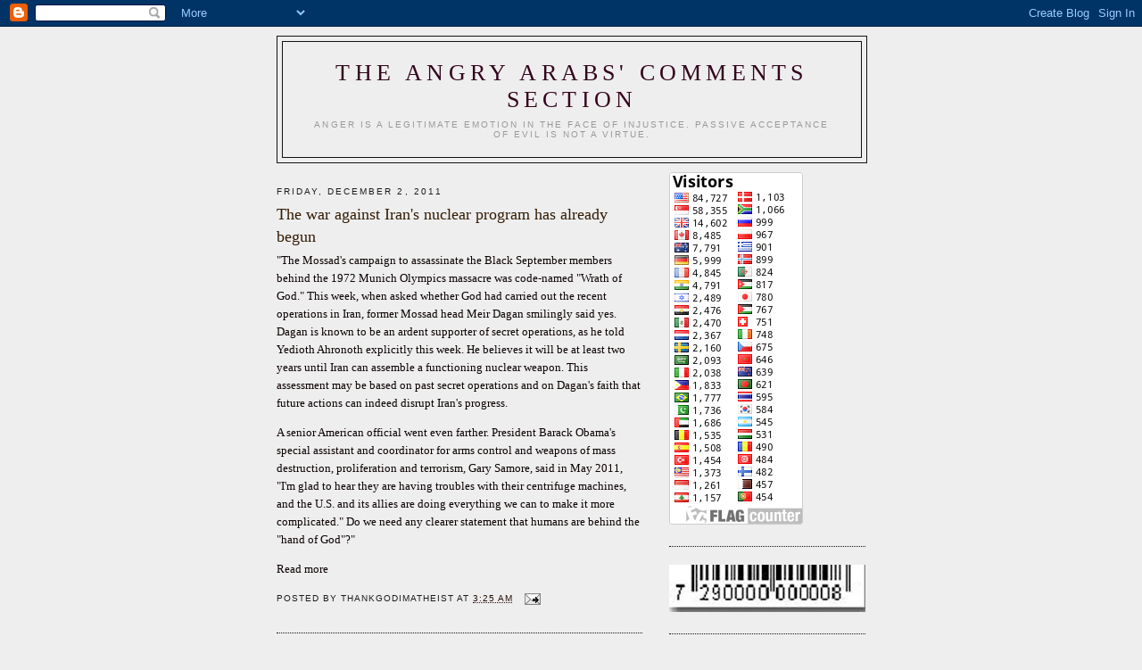

--- FILE ---
content_type: text/html; charset=UTF-8
request_url: http://angryarabscommentsection.blogspot.com/2011/12/war-against-irans-nuclear-program-has.html
body_size: 13892
content:
<!DOCTYPE html>
<html dir='ltr' xmlns='http://www.w3.org/1999/xhtml' xmlns:b='http://www.google.com/2005/gml/b' xmlns:data='http://www.google.com/2005/gml/data' xmlns:expr='http://www.google.com/2005/gml/expr'>
<head>
<link href='https://www.blogger.com/static/v1/widgets/2944754296-widget_css_bundle.css' rel='stylesheet' type='text/css'/>
<meta content='text/html; charset=UTF-8' http-equiv='Content-Type'/>
<meta content='blogger' name='generator'/>
<link href='http://angryarabscommentsection.blogspot.com/favicon.ico' rel='icon' type='image/x-icon'/>
<link href='http://angryarabscommentsection.blogspot.com/2011/12/war-against-irans-nuclear-program-has.html' rel='canonical'/>
<link rel="alternate" type="application/atom+xml" title="The Angry Arabs&#39; comments section - Atom" href="http://angryarabscommentsection.blogspot.com/feeds/posts/default" />
<link rel="alternate" type="application/rss+xml" title="The Angry Arabs&#39; comments section - RSS" href="http://angryarabscommentsection.blogspot.com/feeds/posts/default?alt=rss" />
<link rel="service.post" type="application/atom+xml" title="The Angry Arabs&#39; comments section - Atom" href="https://www.blogger.com/feeds/2932414341057385268/posts/default" />

<link rel="alternate" type="application/atom+xml" title="The Angry Arabs&#39; comments section - Atom" href="http://angryarabscommentsection.blogspot.com/feeds/7840919060523190511/comments/default" />
<!--Can't find substitution for tag [blog.ieCssRetrofitLinks]-->
<meta content='http://angryarabscommentsection.blogspot.com/2011/12/war-against-irans-nuclear-program-has.html' property='og:url'/>
<meta content='The war against Iran&#39;s nuclear program has already begun' property='og:title'/>
<meta content='&quot;The Mossad&#39;s campaign to assassinate the Black September members  behind the 1972 Munich Olympics massacre was code-named &quot;Wrath of God.&quot;  ...' property='og:description'/>
<title>
The Angry Arabs' comments section: The war against Iran's nuclear program has already begun
</title>
<style id='page-skin-1' type='text/css'><!--
/*
<!-- JS-KIT codeword=gent -->
-----------------------------------------------
Blogger Template Style
Name:     Minima
Designer: Douglas Bowman
URL:      www.stopdesign.com
Date:     26 Feb 2004
Updated by: Blogger Team
----------------------------------------------- */
/* Variable definitions
====================
<Variable name="bgcolor" description="Page Background Color"
type="color" default="#fff">
<Variable name="textcolor" description="Text Color"
type="color" default="#333">
<Variable name="linkcolor" description="Link Color"
type="color" default="#58a">
<Variable name="pagetitlecolor" description="Blog Title Color"
type="color" default="#666">
<Variable name="descriptioncolor" description="Blog Description Color"
type="color" default="#999">
<Variable name="titlecolor" description="Post Title Color"
type="color" default="#c60">
<Variable name="bordercolor" description="Border Color"
type="color" default="#ccc">
<Variable name="sidebarcolor" description="Sidebar Title Color"
type="color" default="#999">
<Variable name="sidebartextcolor" description="Sidebar Text Color"
type="color" default="#666">
<Variable name="visitedlinkcolor" description="Visited Link Color"
type="color" default="#999">
<Variable name="bodyfont" description="Text Font"
type="font" default="normal normal 100% Georgia, Serif">
<Variable name="headerfont" description="Sidebar Title Font"
type="font"
default="normal normal 78% 'Trebuchet MS',Trebuchet,Arial,Verdana,Sans-serif">
<Variable name="pagetitlefont" description="Blog Title Font"
type="font"
default="normal normal 200% Georgia, Serif">
<Variable name="descriptionfont" description="Blog Description Font"
type="font"
default="normal normal 78% 'Trebuchet MS', Trebuchet, Arial, Verdana, Sans-serif">
<Variable name="postfooterfont" description="Post Footer Font"
type="font"
default="normal normal 78% 'Trebuchet MS', Trebuchet, Arial, Verdana, Sans-serif">
<Variable name="startSide" description="Side where text starts in blog language"
type="automatic" default="left">
<Variable name="endSide" description="Side where text ends in blog language"
type="automatic" default="right">
*/
/* Use this with templates/template-twocol.html */
body {
background:#eeeeee;
margin:0;
color:#0c0101;
font:x-small Georgia Serif;
font-size/* */:/**/small;
font-size: /**/small;
text-align: center;
}
a:link {
color:#260e06;
text-decoration:none;
}
a:visited {
color:#14149b;
text-decoration:none;
}
a:hover {
color:#331c05;
text-decoration:underline;
}
a img {
border-width:0;
}
/* Header
-----------------------------------------------
*/
#header-wrapper {
width:660px;
margin:0 auto 10px;
border:1px solid #131212;
}
#header-inner {
background-position: center;
margin-left: auto;
margin-right: auto;
}
#header {
margin: 5px;
border: 1px solid #131212;
text-align: center;
color:#33041c;
}
#header h1 {
margin:5px 5px 0;
padding:15px 20px .25em;
line-height:1.2em;
text-transform:uppercase;
letter-spacing:.2em;
font: normal normal 200% Georgia, Serif;
}
#header a {
color:#33041c;
text-decoration:none;
}
#header a:hover {
color:#33041c;
}
#header .description {
margin:0 5px 5px;
padding:0 20px 15px;
max-width:700px;
text-transform:uppercase;
letter-spacing:.2em;
line-height: 1.4em;
font: normal normal 78% 'Trebuchet MS', Trebuchet, Arial, Verdana, Sans-serif;
color: #999999;
}
#header img {
margin-left: auto;
margin-right: auto;
}
/* Outer-Wrapper
----------------------------------------------- */
#outer-wrapper {
width: 660px;
margin:0 auto;
padding:10px;
text-align:left;
font: normal normal 100% Georgia, Serif;
}
#main-wrapper {
width: 410px;
float: left;
word-wrap: break-word; /* fix for long text breaking sidebar float in IE */
overflow: hidden;     /* fix for long non-text content breaking IE sidebar float */
}
#sidebar-wrapper {
width: 220px;
float: right;
word-wrap: break-word; /* fix for long text breaking sidebar float in IE */
overflow: hidden;      /* fix for long non-text content breaking IE sidebar float */
}
/* Headings
----------------------------------------------- */
h2 {
margin:1.5em 0 .75em;
font:normal normal 78% 'Trebuchet MS',Trebuchet,Arial,Verdana,Sans-serif;
line-height: 1.4em;
text-transform:uppercase;
letter-spacing:.2em;
color:#1d1c1c;
}
/* Posts
-----------------------------------------------
*/
h2.date-header {
margin:1.5em 0 .5em;
}
.post {
margin:.5em 0 1.5em;
border-bottom:1px dotted #131212;
padding-bottom:1.5em;
}
.post h3 {
margin:.25em 0 0;
padding:0 0 4px;
font-size:140%;
font-weight:normal;
line-height:1.4em;
color:#331c05;
}
.post h3 a, .post h3 a:visited, .post h3 strong {
display:block;
text-decoration:none;
color:#331c05;
font-weight:normal;
}
.post h3 strong, .post h3 a:hover {
color:#0c0101;
}
.post-body {
margin:0 0 .75em;
line-height:1.6em;
}
.post-body blockquote {
line-height:1.3em;
}
.post-footer {
margin: .75em 0;
color:#1d1c1c;
text-transform:uppercase;
letter-spacing:.1em;
font: normal normal 78% 'Trebuchet MS', Trebuchet, Arial, Verdana, Sans-serif;
line-height: 1.4em;
}
.comment-link {
margin-left:.6em;
}
.post img {
padding:4px;
border:1px solid #131212;
}
.post blockquote {
margin:1em 20px;
}
.post blockquote p {
margin:.75em 0;
}
/* Comments
----------------------------------------------- */
#comments h4 {
margin:1em 0;
font-weight: bold;
line-height: 1.4em;
text-transform:uppercase;
letter-spacing:.2em;
color: #1d1c1c;
}
#comments-block {
margin:1em 0 1.5em;
line-height:1.6em;
}
#comments-block .comment-author {
margin:.5em 0;
}
#comments-block .comment-body {
margin:.25em 0 0;
}
#comments-block .comment-footer {
margin:-.25em 0 2em;
line-height: 1.4em;
text-transform:uppercase;
letter-spacing:.1em;
}
#comments-block .comment-body p {
margin:0 0 .75em;
}
.deleted-comment {
font-style:italic;
color:gray;
}
#blog-pager-newer-link {
float: left;
}
#blog-pager-older-link {
float: right;
}
#blog-pager {
text-align: center;
}
.feed-links {
clear: both;
line-height: 2.5em;
}
/* Sidebar Content
----------------------------------------------- */
.sidebar {
color: #222222;
line-height: 1.5em;
}
.sidebar ul {
list-style:none;
margin:0 0 0;
padding:0 0 0;
}
.sidebar li {
margin:0;
padding-top:0;
padding-right:0;
padding-bottom:.25em;
padding-left:15px;
text-indent:-15px;
line-height:1.5em;
}
.sidebar .widget, .main .widget {
border-bottom:1px dotted #131212;
margin:0 0 1.5em;
padding:0 0 1.5em;
}
.main .Blog {
border-bottom-width: 0;
}
/* Profile
----------------------------------------------- */
.profile-img {
float: left;
margin-top: 0;
margin-right: 5px;
margin-bottom: 5px;
margin-left: 0;
padding: 4px;
border: 1px solid #131212;
}
.profile-data {
margin:0;
text-transform:uppercase;
letter-spacing:.1em;
font: normal normal 78% 'Trebuchet MS', Trebuchet, Arial, Verdana, Sans-serif;
color: #1d1c1c;
font-weight: bold;
line-height: 1.6em;
}
.profile-datablock {
margin:.5em 0 .5em;
}
.profile-textblock {
margin: 0.5em 0;
line-height: 1.6em;
}
.profile-link {
font: normal normal 78% 'Trebuchet MS', Trebuchet, Arial, Verdana, Sans-serif;
text-transform: uppercase;
letter-spacing: .1em;
}
/* Footer
----------------------------------------------- */
#footer {
width:660px;
clear:both;
margin:0 auto;
padding-top:15px;
line-height: 1.6em;
text-transform:uppercase;
letter-spacing:.1em;
text-align: center;
}

--></style>
<link href='https://www.blogger.com/dyn-css/authorization.css?targetBlogID=2932414341057385268&amp;zx=d93d105c-d9ba-4f2b-916f-bf86fb106b1a' media='none' onload='if(media!=&#39;all&#39;)media=&#39;all&#39;' rel='stylesheet'/><noscript><link href='https://www.blogger.com/dyn-css/authorization.css?targetBlogID=2932414341057385268&amp;zx=d93d105c-d9ba-4f2b-916f-bf86fb106b1a' rel='stylesheet'/></noscript>
<meta name='google-adsense-platform-account' content='ca-host-pub-1556223355139109'/>
<meta name='google-adsense-platform-domain' content='blogspot.com'/>

</head>
<body>
<div class='navbar section' id='navbar'><div class='widget Navbar' data-version='1' id='Navbar1'><script type="text/javascript">
    function setAttributeOnload(object, attribute, val) {
      if(window.addEventListener) {
        window.addEventListener('load',
          function(){ object[attribute] = val; }, false);
      } else {
        window.attachEvent('onload', function(){ object[attribute] = val; });
      }
    }
  </script>
<div id="navbar-iframe-container"></div>
<script type="text/javascript" src="https://apis.google.com/js/platform.js"></script>
<script type="text/javascript">
      gapi.load("gapi.iframes:gapi.iframes.style.bubble", function() {
        if (gapi.iframes && gapi.iframes.getContext) {
          gapi.iframes.getContext().openChild({
              url: 'https://www.blogger.com/navbar/2932414341057385268?po\x3d7840919060523190511\x26origin\x3dhttp://angryarabscommentsection.blogspot.com',
              where: document.getElementById("navbar-iframe-container"),
              id: "navbar-iframe"
          });
        }
      });
    </script><script type="text/javascript">
(function() {
var script = document.createElement('script');
script.type = 'text/javascript';
script.src = '//pagead2.googlesyndication.com/pagead/js/google_top_exp.js';
var head = document.getElementsByTagName('head')[0];
if (head) {
head.appendChild(script);
}})();
</script>
</div></div>
<div id='outer-wrapper'>
<div id='wrap2'>
<!-- skip links for text browsers -->
<span id='skiplinks' style='display:none;'><a href='#main'>skip to main </a> |
      <a href='#sidebar'>skip to sidebar</a></span>
<div id='header-wrapper'>
<div class='header section' id='header'><div class='widget Header' data-version='1' id='Header1'>
<div id='header-inner'>
<div class='titlewrapper'>
<h1 class='title'>
<a href='http://angryarabscommentsection.blogspot.com/'>
The Angry Arabs' comments section
</a>
</h1>
</div>
<div class='descriptionwrapper'>
<p class='description'><span>Anger is a legitimate emotion in the face of injustice. Passive acceptance of evil is not a virtue.</span></p>
</div>
</div>
</div></div>
</div>
<div id='content-wrapper'>
<div id='crosscol-wrapper' style='text-align:center'>
<div class='crosscol no-items section' id='crosscol'></div>
</div>
<div id='main-wrapper'>
<div class='main section' id='main'><div class='widget Blog' data-version='1' id='Blog1'>
<div class='blog-posts hfeed'>

          <div class="date-outer">
        
<h2 class='date-header'><span>Friday, December 2, 2011</span></h2>

          <div class="date-posts">
        
<div class='post-outer'>
<div class='post hentry' itemprop='blogPost' itemscope='itemscope' itemtype='http://schema.org/BlogPosting'>
<meta content='2932414341057385268' itemprop='blogId'/>
<meta content='7840919060523190511' itemprop='postId'/>
<a name='7840919060523190511'></a>
<h3 class='post-title entry-title' itemprop='name'>
The war against Iran's nuclear program has already begun
</h3>
<div class='post-header'>
<div class='post-header-line-1'></div>
</div>
<div class='post-body entry-content' id='post-body-7840919060523190511' itemprop='description articleBody'>
"The Mossad's campaign to assassinate the Black September members  behind the 1972 Munich Olympics massacre was code-named "Wrath of God."  This week, when asked whether God had carried out the recent operations  in Iran, former Mossad head Meir Dagan smilingly said yes. Dagan is  known to be an ardent supporter of secret operations, as he told Yedioth  Ahronoth explicitly this week. He believes it will be at least two  years until Iran can assemble a functioning nuclear weapon. This  assessment may be based on past secret operations and on Dagan's faith  that future actions can indeed disrupt Iran's progress.                                                                                                                                                                                                                                                                              <p>A senior American official went even  farther. President Barack Obama's special assistant and coordinator for  arms control and weapons of mass destruction, proliferation and  terrorism, Gary Samore, said in May 2011, "I'm glad to hear they are  having troubles with their centrifuge machines, and the U.S. and its  allies are doing everything we can to make it more complicated." Do we  need any clearer statement that humans are behind the "hand of God"?"</p><p>Read more<br />         </p>
<div style='clear: both;'></div>
</div>
<div class='post-footer'>
<div class='post-footer-line post-footer-line-1'><span class='post-author vcard'>
Posted by
<span class='fn' itemprop='author' itemscope='itemscope' itemtype='http://schema.org/Person'>
<span itemprop='name'>thankgodimatheist</span>
</span>
</span>
<span class='post-timestamp'>
at
<meta content='http://angryarabscommentsection.blogspot.com/2011/12/war-against-irans-nuclear-program-has.html' itemprop='url'/>
<a class='timestamp-link' href='http://angryarabscommentsection.blogspot.com/2011/12/war-against-irans-nuclear-program-has.html' rel='bookmark' title='permanent link'><abbr class='published' itemprop='datePublished' title='2011-12-02T03:25:00-08:00'>3:25&#8239;AM</abbr></a>
</span>
<span class='post-comment-link'>
</span>
<span class='post-icons'>
<span class='item-action'>
<a href='https://www.blogger.com/email-post/2932414341057385268/7840919060523190511' title='Email Post'>
<img alt='' class='icon-action' height='13' src='http://img1.blogblog.com/img/icon18_email.gif' width='18'/>
</a>
</span>
<span class='item-control blog-admin pid-1986426564'>
<a href='https://www.blogger.com/post-edit.g?blogID=2932414341057385268&postID=7840919060523190511&from=pencil' title='Edit Post'>
<img alt='' class='icon-action' height='18' src='https://resources.blogblog.com/img/icon18_edit_allbkg.gif' width='18'/>
</a>
</span>
</span>
</div>
<div class='post-footer-line post-footer-line-2'><span class='post-labels'>
</span>
</div>
<div class='post-footer-line post-footer-line-3'></div>
</div>
</div>
<div class='comments' id='comments'>
<a name='comments'></a>
<h4>No comments:</h4>
<div id='Blog1_comments-block-wrapper'>
<dl class='avatar-comment-indent' id='comments-block'>
</dl>
</div>
<p class='comment-footer'>
<div class='comment-form'>
<a name='comment-form'></a>
<h4 id='comment-post-message'>Post a Comment</h4>
<p>
</p>
<a href='https://www.blogger.com/comment/frame/2932414341057385268?po=7840919060523190511&hl=en&saa=85391&origin=http://angryarabscommentsection.blogspot.com' id='comment-editor-src'></a>
<iframe allowtransparency='true' class='blogger-iframe-colorize blogger-comment-from-post' frameborder='0' height='410px' id='comment-editor' name='comment-editor' src='' width='100%'></iframe>
<script src='https://www.blogger.com/static/v1/jsbin/2830521187-comment_from_post_iframe.js' type='text/javascript'></script>
<script type='text/javascript'>
      BLOG_CMT_createIframe('https://www.blogger.com/rpc_relay.html');
    </script>
</div>
</p>
</div>
</div>

        </div></div>
      
</div>
<div class='blog-pager' id='blog-pager'>
<span id='blog-pager-newer-link'>
<a class='blog-pager-newer-link' href='http://angryarabscommentsection.blogspot.com/2011/12/egypts-nude-photo-revolutionary-just.html' id='Blog1_blog-pager-newer-link' title='Newer Post'>Newer Post</a>
</span>
<span id='blog-pager-older-link'>
<a class='blog-pager-older-link' href='http://angryarabscommentsection.blogspot.com/2011/12/why-islamists-wont-win-even-if-they-do.html' id='Blog1_blog-pager-older-link' title='Older Post'>Older Post</a>
</span>
<a class='home-link' href='http://angryarabscommentsection.blogspot.com/'>Home</a>
</div>
<div class='clear'></div>
<div class='post-feeds'>
<div class='feed-links'>
Subscribe to:
<a class='feed-link' href='http://angryarabscommentsection.blogspot.com/feeds/7840919060523190511/comments/default' target='_blank' type='application/atom+xml'>Post Comments (Atom)</a>
</div>
</div>
</div></div>
</div>
<div id='sidebar-wrapper'>
<div class='sidebar section' id='sidebar'><div class='widget HTML' data-version='1' id='HTML1'>
<div class='widget-content'>
<img style="visibility:hidden;width:0px;height:0px;" border="0" width="0" height="0" src="http://counters.gigya.com/wildfire/IMP/CXNID=2000002.0NXC/bHQ9MTI4MDEwMjgwNTk4NCZwdD*xMjgwMTAyOTE*MDMxJnA9MTQ2NDgxJmQ9Jm49YmxvZ2dlciZnPTEmbz*1ZTNlYzdjNGZkNjk*/MjMwOTQxZWU5OTIyYzU3YTgwMiZvZj*w.gif" /><a href="http://s06.flagcounter.com/more/aI7o"><img src="http://s06.flagcounter.com/count/aI7o/bg=FFFFFF/txt=000000/border=CCCCCC/columns=2/maxflags=50/viewers=0/labels=0/" alt="free counters" border="0" /></a>
</div>
<div class='clear'></div>
</div><div class='widget Image' data-version='1' id='Image2'>
<div class='widget-content'>
<img alt='' height='53' id='Image2_img' src='https://blogger.googleusercontent.com/img/b/R29vZ2xl/AVvXsEhwE2d-R_dYG_KCG2SLLJq-wYsKjHPyfNH47ilFCIl2j_XrVFAPHQLOusXwVUsZOcrfY6FJVCfkYQul9xeG_OwRajpn1zVxBSNsssMFVJqR6vpIsV0VzuOfPFSzZQoyVxOUo0ERd9QI1VE/s220/logo1.jpg' width='220'/>
<br/>
</div>
<div class='clear'></div>
</div><div class='widget Image' data-version='1' id='Image1'>
<div class='widget-content'>
<img alt='' height='46' id='Image1_img' src='https://blogger.googleusercontent.com/img/b/R29vZ2xl/AVvXsEhiIOSvcYz1hJ6EOAEsTs2eEOu5Hl-yfY14pcHzBYdgfkksl7JIS94llHLtr4jo4380xdMzAB22k4LRxASOY9ktBUWm3lGr8WZZBU6TEXIwlR2VnczbQuJ7FcGlGbp-FRjHrVQb9ItkOxY/s220/logo.jpg' width='220'/>
<br/>
</div>
<div class='clear'></div>
</div><div class='widget BlogList' data-version='1' id='BlogList1'>
<h2 class='title'>Links</h2>
<div class='widget-content'>
<div class='blog-list-container' id='BlogList1_container'>
<ul id='BlogList1_blogs'>
<li style='display: block;'>
<div class='blog-icon'>
</div>
<div class='blog-content'>
<div class='blog-title'>
<a href='http://www.awalls.org/rss.xml' target='_blank'>
AATW  -  Anarchists against the wall         -</a>
</div>
<div class='item-content'>
</div>
</div>
<div style='clear: both;'></div>
</li>
<li style='display: block;'>
<div class='blog-icon'>
</div>
<div class='blog-content'>
<div class='blog-title'>
<a href='https://original.antiwar.com' target='_blank'>
Antiwar.com</a>
</div>
<div class='item-content'>
</div>
</div>
<div style='clear: both;'></div>
</li>
<li style='display: block;'>
<div class='blog-icon'>
</div>
<div class='blog-content'>
<div class='blog-title'>
<a href='http://antonyloewenstein.com/' target='_blank'>
Antony Loewenstein</a>
</div>
<div class='item-content'>
</div>
</div>
<div style='clear: both;'></div>
</li>
<li style='display: block;'>
<div class='blog-icon'>
</div>
<div class='blog-content'>
<div class='blog-title'>
<a href='http://www.democracynow.org/' target='_blank'>
Democracy Now!</a>
</div>
<div class='item-content'>
</div>
</div>
<div style='clear: both;'></div>
</li>
<li style='display: block;'>
<div class='blog-icon'>
</div>
<div class='blog-content'>
<div class='blog-title'>
<a href='https://desertpeace.wordpress.com' target='_blank'>
Desertpeace</a>
</div>
<div class='item-content'>
</div>
</div>
<div style='clear: both;'></div>
</li>
<li style='display: block;'>
<div class='blog-icon'>
</div>
<div class='blog-content'>
<div class='blog-title'>
<a href='https://electronicintifada.net/frontpage' target='_blank'>
Electronicintifada.net</a>
</div>
<div class='item-content'>
</div>
</div>
<div style='clear: both;'></div>
</li>
<li style='display: block;'>
<div class='blog-icon'>
</div>
<div class='blog-content'>
<div class='blog-title'>
<a href='https://bdsmovement.net' target='_blank'>
Global BDS Movement -</a>
</div>
<div class='item-content'>
</div>
</div>
<div style='clear: both;'></div>
</li>
<li style='display: block;'>
<div class='blog-icon'>
</div>
<div class='blog-content'>
<div class='blog-title'>
<a href='https://fpfd.wordpress.com' target='_blank'>
Helena Cobban</a>
</div>
<div class='item-content'>
</div>
</div>
<div style='clear: both;'></div>
</li>
<li style='display: block;'>
<div class='blog-icon'>
</div>
<div class='blog-content'>
<div class='blog-title'>
<a href='https://blog.mondediplo.net/' target='_blank'>
http://blog.mondediplo.net/-Nouvelles-d-Orient-</a>
</div>
<div class='item-content'>
</div>
</div>
<div style='clear: both;'></div>
</li>
<li style='display: block;'>
<div class='blog-icon'>
</div>
<div class='blog-content'>
<div class='blog-title'>
<a href='http://www.ifamericansknew.org/' target='_blank'>
Ifamericansknew.org</a>
</div>
<div class='item-content'>
</div>
</div>
<div style='clear: both;'></div>
</li>
<li style='display: block;'>
<div class='blog-icon'>
</div>
<div class='blog-content'>
<div class='blog-title'>
<a href='http://pughthompson.com' target='_blank'>
Israeli Occupation Archive</a>
</div>
<div class='item-content'>
</div>
</div>
<div style='clear: both;'></div>
</li>
<li style='display: block;'>
<div class='blog-icon'>
</div>
<div class='blog-content'>
<div class='blog-title'>
<a href='http://www.johnpilger.com/' target='_blank'>
ITV - John Pilger - Home</a>
</div>
<div class='item-content'>
</div>
</div>
<div style='clear: both;'></div>
</li>
<li style='display: block;'>
<div class='blog-icon'>
</div>
<div class='blog-content'>
<div class='blog-title'>
<a href='http://jewssansfrontieres.blogspot.com/' target='_blank'>
Jews sans frontieres</a>
</div>
<div class='item-content'>
</div>
</div>
<div style='clear: both;'></div>
</li>
<li style='display: block;'>
<div class='blog-icon'>
</div>
<div class='blog-content'>
<div class='blog-title'>
<a href='https://www.kabobfest.com' target='_blank'>
KABOBfest</a>
</div>
<div class='item-content'>
</div>
</div>
<div style='clear: both;'></div>
</li>
<li style='display: block;'>
<div class='blog-icon'>
</div>
<div class='blog-content'>
<div class='blog-title'>
<a href='http://www.kawther.info/wpr' target='_blank'>
Kawther Salam</a>
</div>
<div class='item-content'>
</div>
</div>
<div style='clear: both;'></div>
</li>
<li style='display: block;'>
<div class='blog-icon'>
</div>
<div class='blog-content'>
<div class='blog-title'>
<a href='https://lawrenceofcyberia.blogs.com/news/' target='_blank'>
Lawrence of Cyberia</a>
</div>
<div class='item-content'>
</div>
</div>
<div style='clear: both;'></div>
</li>
<li style='display: block;'>
<div class='blog-icon'>
</div>
<div class='blog-content'>
<div class='blog-title'>
<a href='http://maxblumenthal.com/' target='_blank'>
Max Blumenthal</a>
</div>
<div class='item-content'>
</div>
</div>
<div style='clear: both;'></div>
</li>
<li style='display: block;'>
<div class='blog-icon'>
</div>
<div class='blog-content'>
<div class='blog-title'>
<a href='http://www.mideastimage.com/' target='_blank'>
Mideastimage</a>
</div>
<div class='item-content'>
</div>
</div>
<div style='clear: both;'></div>
</li>
<li style='display: block;'>
<div class='blog-icon'>
</div>
<div class='blog-content'>
<div class='blog-title'>
<a href='https://mondoweiss.net' target='_blank'>
Mondoweiss</a>
</div>
<div class='item-content'>
</div>
</div>
<div style='clear: both;'></div>
</li>
<li style='display: block;'>
<div class='blog-icon'>
</div>
<div class='blog-content'>
<div class='blog-title'>
<a href='http://www.alnakba.org/' target='_blank'>
Nakba</a>
</div>
<div class='item-content'>
</div>
</div>
<div style='clear: both;'></div>
</li>
<li style='display: block;'>
<div class='blog-icon'>
</div>
<div class='blog-content'>
<div class='blog-title'>
<a href='http://www.normanfinkelstein.com' target='_blank'>
Normanfinkelstein.com</a>
</div>
<div class='item-content'>
</div>
</div>
<div style='clear: both;'></div>
</li>
<li style='display: block;'>
<div class='blog-icon'>
</div>
<div class='blog-content'>
<div class='blog-title'>
<a href='http://notinhisname.blogdrive.com/' target='_blank'>
Notinhisname.blogdrive.com</a>
</div>
<div class='item-content'>
</div>
</div>
<div style='clear: both;'></div>
</li>
<li style='display: block;'>
<div class='blog-icon'>
</div>
<div class='blog-content'>
<div class='blog-title'>
<a href='http://www.palestinemonitor.org/spip/spip.php?page=backend' target='_blank'>
Palestine Monitor</a>
</div>
<div class='item-content'>
</div>
</div>
<div style='clear: both;'></div>
</li>
<li style='display: block;'>
<div class='blog-icon'>
</div>
<div class='blog-content'>
<div class='blog-title'>
<a href='http://www.palestineremembered.com/' target='_blank'>
Palestine Remembered, al-Nakba 1948-&nbsp;&#1508;&#1500;&#1513;&#1514;&#1497;&#1504;&#1492;-&#1601;&#1604;&#1587;&#1591;&#1610;&#1606; &#1601;&#1610; &#1575;&#1604;&#1584;&#1575;&#1603;&#1585;&#1577;</a>
</div>
<div class='item-content'>
</div>
</div>
<div style='clear: both;'></div>
</li>
<li style='display: block;'>
<div class='blog-icon'>
</div>
<div class='blog-content'>
<div class='blog-title'>
<a href='http://palestinethinktank.com/feed/' target='_blank'>
Palestine Think Tank</a>
</div>
<div class='item-content'>
</div>
</div>
<div style='clear: both;'></div>
</li>
<li style='display: block;'>
<div class='blog-icon'>
</div>
<div class='blog-content'>
<div class='blog-title'>
<a href='http://www.palestinechronicle.com/' target='_blank'>
Palestinechronicle.com</a>
</div>
<div class='item-content'>
</div>
</div>
<div style='clear: both;'></div>
</li>
<li style='display: block;'>
<div class='blog-icon'>
</div>
<div class='blog-content'>
<div class='blog-title'>
<a href='http://jemmyhope.blogspot.com/' target='_blank'>
Swearing At The Telly</a>
</div>
<div class='item-content'>
</div>
</div>
<div style='clear: both;'></div>
</li>
<li style='display: block;'>
<div class='blog-icon'>
</div>
<div class='blog-content'>
<div class='blog-title'>
<a href='http://www.coalitionforpalestine.org/' target='_blank'>
Sydney Coalition for Justice  in Palestine</a>
</div>
<div class='item-content'>
</div>
</div>
<div style='clear: both;'></div>
</li>
<li style='display: block;'>
<div class='blog-icon'>
</div>
<div class='blog-content'>
<div class='blog-title'>
<a href='https://www.angryarab.net' target='_blank'>
The Angry Arab News Service</a>
</div>
<div class='item-content'>
</div>
</div>
<div style='clear: both;'></div>
</li>
<li style='display: block;'>
<div class='blog-icon'>
</div>
<div class='blog-content'>
<div class='blog-title'>
<a href='http://arabist.net/feed/' target='_blank'>
The Arabist</a>
</div>
<div class='item-content'>
</div>
</div>
<div style='clear: both;'></div>
</li>
<li style='display: block;'>
<div class='blog-icon'>
</div>
<div class='blog-content'>
<div class='blog-title'>
<a href='http://thehasbarabuster.blogspot.com/' target='_blank'>
The Hasbara Buster</a>
</div>
<div class='item-content'>
</div>
</div>
<div style='clear: both;'></div>
</li>
<li style='display: block;'>
<div class='blog-icon'>
</div>
<div class='blog-content'>
<div class='blog-title'>
<a href='http://www.theheadlines.org/10/13-09-10.shtml' target='_blank'>
Today in Palestine!</a>
</div>
<div class='item-content'>
</div>
</div>
<div style='clear: both;'></div>
</li>
<li style='display: block;'>
<div class='blog-icon'>
</div>
<div class='blog-content'>
<div class='blog-title'>
<a href='http://www.endtheoccupation.org/' target='_blank'>
US Campaign to End the Israeli Occupation</a>
</div>
<div class='item-content'>
</div>
</div>
<div style='clear: both;'></div>
</li>
<li style='display: block;'>
<div class='blog-icon'>
</div>
<div class='blog-content'>
<div class='blog-title'>
<a href='http://warincontext.org' target='_blank'>
War in Context</a>
</div>
<div class='item-content'>
</div>
</div>
<div style='clear: both;'></div>
</li>
<li style='display: block;'>
<div class='blog-icon'>
</div>
<div class='blog-content'>
<div class='blog-title'>
<a href='http://zmag.org/' target='_blank'>
ZNet.org</a>
</div>
<div class='item-content'>
</div>
</div>
<div style='clear: both;'></div>
</li>
</ul>
<div class='clear'></div>
</div>
</div>
</div></div>
</div>
<!-- spacer for skins that want sidebar and main to be the same height-->
<div class='clear'>&#160;</div>
</div>
<!-- end content-wrapper -->
<!-- GoStats JavaScript Based Code -->
<script src='http://gostats.com/js/counter.js' type='text/javascript'></script>
<script type='text/javascript'>_gos='c4.gostats.com';_goa=319747;
_got=5;_goi=1;_goz=0;_gol='website traffic analysis';_GoStatsRun();</script>
<noscript>
<a href='http://gostats.com' target='_blank' title='website traffic analysis'>
<img alt='website traffic analysis' src='http://c4.gostats.com/bin/count/a_319747/t_5/i_1/counter.png' style='border-width:0'/>
</a>
</noscript>
<!-- End GoStats JavaScript Based Code -->
<div id='footer-wrapper'>
<div class='footer section' id='footer'><div class='widget BlogArchive' data-version='1' id='BlogArchive1'>
<h2>Blog Archive</h2>
<div class='widget-content'>
<div id='ArchiveList'>
<div id='BlogArchive1_ArchiveList'>
<ul class='hierarchy'>
<li class='archivedate collapsed'>
<a class='toggle' href='javascript:void(0)'>
<span class='zippy'>

        &#9658;&#160;
      
</span>
</a>
<a class='post-count-link' href='http://angryarabscommentsection.blogspot.com/2015/'>
2015
</a>
<span class='post-count' dir='ltr'>(59)</span>
<ul class='hierarchy'>
<li class='archivedate collapsed'>
<a class='toggle' href='javascript:void(0)'>
<span class='zippy'>

        &#9658;&#160;
      
</span>
</a>
<a class='post-count-link' href='http://angryarabscommentsection.blogspot.com/2015/12/'>
December
</a>
<span class='post-count' dir='ltr'>(2)</span>
</li>
</ul>
<ul class='hierarchy'>
<li class='archivedate collapsed'>
<a class='toggle' href='javascript:void(0)'>
<span class='zippy'>

        &#9658;&#160;
      
</span>
</a>
<a class='post-count-link' href='http://angryarabscommentsection.blogspot.com/2015/08/'>
August
</a>
<span class='post-count' dir='ltr'>(11)</span>
</li>
</ul>
<ul class='hierarchy'>
<li class='archivedate collapsed'>
<a class='toggle' href='javascript:void(0)'>
<span class='zippy'>

        &#9658;&#160;
      
</span>
</a>
<a class='post-count-link' href='http://angryarabscommentsection.blogspot.com/2015/04/'>
April
</a>
<span class='post-count' dir='ltr'>(5)</span>
</li>
</ul>
<ul class='hierarchy'>
<li class='archivedate collapsed'>
<a class='toggle' href='javascript:void(0)'>
<span class='zippy'>

        &#9658;&#160;
      
</span>
</a>
<a class='post-count-link' href='http://angryarabscommentsection.blogspot.com/2015/03/'>
March
</a>
<span class='post-count' dir='ltr'>(31)</span>
</li>
</ul>
<ul class='hierarchy'>
<li class='archivedate collapsed'>
<a class='toggle' href='javascript:void(0)'>
<span class='zippy'>

        &#9658;&#160;
      
</span>
</a>
<a class='post-count-link' href='http://angryarabscommentsection.blogspot.com/2015/02/'>
February
</a>
<span class='post-count' dir='ltr'>(10)</span>
</li>
</ul>
</li>
</ul>
<ul class='hierarchy'>
<li class='archivedate collapsed'>
<a class='toggle' href='javascript:void(0)'>
<span class='zippy'>

        &#9658;&#160;
      
</span>
</a>
<a class='post-count-link' href='http://angryarabscommentsection.blogspot.com/2014/'>
2014
</a>
<span class='post-count' dir='ltr'>(234)</span>
<ul class='hierarchy'>
<li class='archivedate collapsed'>
<a class='toggle' href='javascript:void(0)'>
<span class='zippy'>

        &#9658;&#160;
      
</span>
</a>
<a class='post-count-link' href='http://angryarabscommentsection.blogspot.com/2014/12/'>
December
</a>
<span class='post-count' dir='ltr'>(1)</span>
</li>
</ul>
<ul class='hierarchy'>
<li class='archivedate collapsed'>
<a class='toggle' href='javascript:void(0)'>
<span class='zippy'>

        &#9658;&#160;
      
</span>
</a>
<a class='post-count-link' href='http://angryarabscommentsection.blogspot.com/2014/11/'>
November
</a>
<span class='post-count' dir='ltr'>(6)</span>
</li>
</ul>
<ul class='hierarchy'>
<li class='archivedate collapsed'>
<a class='toggle' href='javascript:void(0)'>
<span class='zippy'>

        &#9658;&#160;
      
</span>
</a>
<a class='post-count-link' href='http://angryarabscommentsection.blogspot.com/2014/08/'>
August
</a>
<span class='post-count' dir='ltr'>(13)</span>
</li>
</ul>
<ul class='hierarchy'>
<li class='archivedate collapsed'>
<a class='toggle' href='javascript:void(0)'>
<span class='zippy'>

        &#9658;&#160;
      
</span>
</a>
<a class='post-count-link' href='http://angryarabscommentsection.blogspot.com/2014/07/'>
July
</a>
<span class='post-count' dir='ltr'>(52)</span>
</li>
</ul>
<ul class='hierarchy'>
<li class='archivedate collapsed'>
<a class='toggle' href='javascript:void(0)'>
<span class='zippy'>

        &#9658;&#160;
      
</span>
</a>
<a class='post-count-link' href='http://angryarabscommentsection.blogspot.com/2014/06/'>
June
</a>
<span class='post-count' dir='ltr'>(1)</span>
</li>
</ul>
<ul class='hierarchy'>
<li class='archivedate collapsed'>
<a class='toggle' href='javascript:void(0)'>
<span class='zippy'>

        &#9658;&#160;
      
</span>
</a>
<a class='post-count-link' href='http://angryarabscommentsection.blogspot.com/2014/05/'>
May
</a>
<span class='post-count' dir='ltr'>(5)</span>
</li>
</ul>
<ul class='hierarchy'>
<li class='archivedate collapsed'>
<a class='toggle' href='javascript:void(0)'>
<span class='zippy'>

        &#9658;&#160;
      
</span>
</a>
<a class='post-count-link' href='http://angryarabscommentsection.blogspot.com/2014/04/'>
April
</a>
<span class='post-count' dir='ltr'>(29)</span>
</li>
</ul>
<ul class='hierarchy'>
<li class='archivedate collapsed'>
<a class='toggle' href='javascript:void(0)'>
<span class='zippy'>

        &#9658;&#160;
      
</span>
</a>
<a class='post-count-link' href='http://angryarabscommentsection.blogspot.com/2014/03/'>
March
</a>
<span class='post-count' dir='ltr'>(29)</span>
</li>
</ul>
<ul class='hierarchy'>
<li class='archivedate collapsed'>
<a class='toggle' href='javascript:void(0)'>
<span class='zippy'>

        &#9658;&#160;
      
</span>
</a>
<a class='post-count-link' href='http://angryarabscommentsection.blogspot.com/2014/02/'>
February
</a>
<span class='post-count' dir='ltr'>(38)</span>
</li>
</ul>
<ul class='hierarchy'>
<li class='archivedate collapsed'>
<a class='toggle' href='javascript:void(0)'>
<span class='zippy'>

        &#9658;&#160;
      
</span>
</a>
<a class='post-count-link' href='http://angryarabscommentsection.blogspot.com/2014/01/'>
January
</a>
<span class='post-count' dir='ltr'>(60)</span>
</li>
</ul>
</li>
</ul>
<ul class='hierarchy'>
<li class='archivedate collapsed'>
<a class='toggle' href='javascript:void(0)'>
<span class='zippy'>

        &#9658;&#160;
      
</span>
</a>
<a class='post-count-link' href='http://angryarabscommentsection.blogspot.com/2013/'>
2013
</a>
<span class='post-count' dir='ltr'>(1161)</span>
<ul class='hierarchy'>
<li class='archivedate collapsed'>
<a class='toggle' href='javascript:void(0)'>
<span class='zippy'>

        &#9658;&#160;
      
</span>
</a>
<a class='post-count-link' href='http://angryarabscommentsection.blogspot.com/2013/12/'>
December
</a>
<span class='post-count' dir='ltr'>(54)</span>
</li>
</ul>
<ul class='hierarchy'>
<li class='archivedate collapsed'>
<a class='toggle' href='javascript:void(0)'>
<span class='zippy'>

        &#9658;&#160;
      
</span>
</a>
<a class='post-count-link' href='http://angryarabscommentsection.blogspot.com/2013/11/'>
November
</a>
<span class='post-count' dir='ltr'>(72)</span>
</li>
</ul>
<ul class='hierarchy'>
<li class='archivedate collapsed'>
<a class='toggle' href='javascript:void(0)'>
<span class='zippy'>

        &#9658;&#160;
      
</span>
</a>
<a class='post-count-link' href='http://angryarabscommentsection.blogspot.com/2013/10/'>
October
</a>
<span class='post-count' dir='ltr'>(142)</span>
</li>
</ul>
<ul class='hierarchy'>
<li class='archivedate collapsed'>
<a class='toggle' href='javascript:void(0)'>
<span class='zippy'>

        &#9658;&#160;
      
</span>
</a>
<a class='post-count-link' href='http://angryarabscommentsection.blogspot.com/2013/09/'>
September
</a>
<span class='post-count' dir='ltr'>(37)</span>
</li>
</ul>
<ul class='hierarchy'>
<li class='archivedate collapsed'>
<a class='toggle' href='javascript:void(0)'>
<span class='zippy'>

        &#9658;&#160;
      
</span>
</a>
<a class='post-count-link' href='http://angryarabscommentsection.blogspot.com/2013/08/'>
August
</a>
<span class='post-count' dir='ltr'>(44)</span>
</li>
</ul>
<ul class='hierarchy'>
<li class='archivedate collapsed'>
<a class='toggle' href='javascript:void(0)'>
<span class='zippy'>

        &#9658;&#160;
      
</span>
</a>
<a class='post-count-link' href='http://angryarabscommentsection.blogspot.com/2013/07/'>
July
</a>
<span class='post-count' dir='ltr'>(131)</span>
</li>
</ul>
<ul class='hierarchy'>
<li class='archivedate collapsed'>
<a class='toggle' href='javascript:void(0)'>
<span class='zippy'>

        &#9658;&#160;
      
</span>
</a>
<a class='post-count-link' href='http://angryarabscommentsection.blogspot.com/2013/06/'>
June
</a>
<span class='post-count' dir='ltr'>(89)</span>
</li>
</ul>
<ul class='hierarchy'>
<li class='archivedate collapsed'>
<a class='toggle' href='javascript:void(0)'>
<span class='zippy'>

        &#9658;&#160;
      
</span>
</a>
<a class='post-count-link' href='http://angryarabscommentsection.blogspot.com/2013/05/'>
May
</a>
<span class='post-count' dir='ltr'>(126)</span>
</li>
</ul>
<ul class='hierarchy'>
<li class='archivedate collapsed'>
<a class='toggle' href='javascript:void(0)'>
<span class='zippy'>

        &#9658;&#160;
      
</span>
</a>
<a class='post-count-link' href='http://angryarabscommentsection.blogspot.com/2013/04/'>
April
</a>
<span class='post-count' dir='ltr'>(90)</span>
</li>
</ul>
<ul class='hierarchy'>
<li class='archivedate collapsed'>
<a class='toggle' href='javascript:void(0)'>
<span class='zippy'>

        &#9658;&#160;
      
</span>
</a>
<a class='post-count-link' href='http://angryarabscommentsection.blogspot.com/2013/03/'>
March
</a>
<span class='post-count' dir='ltr'>(136)</span>
</li>
</ul>
<ul class='hierarchy'>
<li class='archivedate collapsed'>
<a class='toggle' href='javascript:void(0)'>
<span class='zippy'>

        &#9658;&#160;
      
</span>
</a>
<a class='post-count-link' href='http://angryarabscommentsection.blogspot.com/2013/02/'>
February
</a>
<span class='post-count' dir='ltr'>(138)</span>
</li>
</ul>
<ul class='hierarchy'>
<li class='archivedate collapsed'>
<a class='toggle' href='javascript:void(0)'>
<span class='zippy'>

        &#9658;&#160;
      
</span>
</a>
<a class='post-count-link' href='http://angryarabscommentsection.blogspot.com/2013/01/'>
January
</a>
<span class='post-count' dir='ltr'>(102)</span>
</li>
</ul>
</li>
</ul>
<ul class='hierarchy'>
<li class='archivedate collapsed'>
<a class='toggle' href='javascript:void(0)'>
<span class='zippy'>

        &#9658;&#160;
      
</span>
</a>
<a class='post-count-link' href='http://angryarabscommentsection.blogspot.com/2012/'>
2012
</a>
<span class='post-count' dir='ltr'>(1419)</span>
<ul class='hierarchy'>
<li class='archivedate collapsed'>
<a class='toggle' href='javascript:void(0)'>
<span class='zippy'>

        &#9658;&#160;
      
</span>
</a>
<a class='post-count-link' href='http://angryarabscommentsection.blogspot.com/2012/12/'>
December
</a>
<span class='post-count' dir='ltr'>(130)</span>
</li>
</ul>
<ul class='hierarchy'>
<li class='archivedate collapsed'>
<a class='toggle' href='javascript:void(0)'>
<span class='zippy'>

        &#9658;&#160;
      
</span>
</a>
<a class='post-count-link' href='http://angryarabscommentsection.blogspot.com/2012/11/'>
November
</a>
<span class='post-count' dir='ltr'>(317)</span>
</li>
</ul>
<ul class='hierarchy'>
<li class='archivedate collapsed'>
<a class='toggle' href='javascript:void(0)'>
<span class='zippy'>

        &#9658;&#160;
      
</span>
</a>
<a class='post-count-link' href='http://angryarabscommentsection.blogspot.com/2012/10/'>
October
</a>
<span class='post-count' dir='ltr'>(97)</span>
</li>
</ul>
<ul class='hierarchy'>
<li class='archivedate collapsed'>
<a class='toggle' href='javascript:void(0)'>
<span class='zippy'>

        &#9658;&#160;
      
</span>
</a>
<a class='post-count-link' href='http://angryarabscommentsection.blogspot.com/2012/09/'>
September
</a>
<span class='post-count' dir='ltr'>(76)</span>
</li>
</ul>
<ul class='hierarchy'>
<li class='archivedate collapsed'>
<a class='toggle' href='javascript:void(0)'>
<span class='zippy'>

        &#9658;&#160;
      
</span>
</a>
<a class='post-count-link' href='http://angryarabscommentsection.blogspot.com/2012/08/'>
August
</a>
<span class='post-count' dir='ltr'>(122)</span>
</li>
</ul>
<ul class='hierarchy'>
<li class='archivedate collapsed'>
<a class='toggle' href='javascript:void(0)'>
<span class='zippy'>

        &#9658;&#160;
      
</span>
</a>
<a class='post-count-link' href='http://angryarabscommentsection.blogspot.com/2012/07/'>
July
</a>
<span class='post-count' dir='ltr'>(82)</span>
</li>
</ul>
<ul class='hierarchy'>
<li class='archivedate collapsed'>
<a class='toggle' href='javascript:void(0)'>
<span class='zippy'>

        &#9658;&#160;
      
</span>
</a>
<a class='post-count-link' href='http://angryarabscommentsection.blogspot.com/2012/06/'>
June
</a>
<span class='post-count' dir='ltr'>(83)</span>
</li>
</ul>
<ul class='hierarchy'>
<li class='archivedate collapsed'>
<a class='toggle' href='javascript:void(0)'>
<span class='zippy'>

        &#9658;&#160;
      
</span>
</a>
<a class='post-count-link' href='http://angryarabscommentsection.blogspot.com/2012/05/'>
May
</a>
<span class='post-count' dir='ltr'>(119)</span>
</li>
</ul>
<ul class='hierarchy'>
<li class='archivedate collapsed'>
<a class='toggle' href='javascript:void(0)'>
<span class='zippy'>

        &#9658;&#160;
      
</span>
</a>
<a class='post-count-link' href='http://angryarabscommentsection.blogspot.com/2012/04/'>
April
</a>
<span class='post-count' dir='ltr'>(122)</span>
</li>
</ul>
<ul class='hierarchy'>
<li class='archivedate collapsed'>
<a class='toggle' href='javascript:void(0)'>
<span class='zippy'>

        &#9658;&#160;
      
</span>
</a>
<a class='post-count-link' href='http://angryarabscommentsection.blogspot.com/2012/03/'>
March
</a>
<span class='post-count' dir='ltr'>(115)</span>
</li>
</ul>
<ul class='hierarchy'>
<li class='archivedate collapsed'>
<a class='toggle' href='javascript:void(0)'>
<span class='zippy'>

        &#9658;&#160;
      
</span>
</a>
<a class='post-count-link' href='http://angryarabscommentsection.blogspot.com/2012/02/'>
February
</a>
<span class='post-count' dir='ltr'>(64)</span>
</li>
</ul>
<ul class='hierarchy'>
<li class='archivedate collapsed'>
<a class='toggle' href='javascript:void(0)'>
<span class='zippy'>

        &#9658;&#160;
      
</span>
</a>
<a class='post-count-link' href='http://angryarabscommentsection.blogspot.com/2012/01/'>
January
</a>
<span class='post-count' dir='ltr'>(92)</span>
</li>
</ul>
</li>
</ul>
<ul class='hierarchy'>
<li class='archivedate expanded'>
<a class='toggle' href='javascript:void(0)'>
<span class='zippy toggle-open'>

        &#9660;&#160;
      
</span>
</a>
<a class='post-count-link' href='http://angryarabscommentsection.blogspot.com/2011/'>
2011
</a>
<span class='post-count' dir='ltr'>(1766)</span>
<ul class='hierarchy'>
<li class='archivedate expanded'>
<a class='toggle' href='javascript:void(0)'>
<span class='zippy toggle-open'>

        &#9660;&#160;
      
</span>
</a>
<a class='post-count-link' href='http://angryarabscommentsection.blogspot.com/2011/12/'>
December
</a>
<span class='post-count' dir='ltr'>(69)</span>
<ul class='posts'>
<li><a href='http://angryarabscommentsection.blogspot.com/2011/12/friends-response-to-ron-paul-fans.html'>A friend&#39;s response to a Ron Paul fan lashing out ...</a></li>
<li><a href='http://angryarabscommentsection.blogspot.com/2011/12/look-whos-coming-out-as-friend-of-israe.html'>Look who&#39;s coming out as a friend of Israel!</a></li>
<li><a href='http://angryarabscommentsection.blogspot.com/2011/12/gideon-levy-world-must-interfere-in.html'>Gideon Levy: World must interfere in Israel&#39;s inte...</a></li>
<li><a href='http://angryarabscommentsection.blogspot.com/2011/12/watch-ultra-orthodox-spit-on-immodest-8.html'>WATCH: Ultra-Orthodox spit on &#8220;immodest&#8221; 8-year-ol...</a></li>
<li><a href='http://angryarabscommentsection.blogspot.com/2011/12/number-of-palestinians-in-world-is-1122.html'>Number of Palestinians in World is 11.22 Million</a></li>
<li><a href='http://angryarabscommentsection.blogspot.com/2011/12/israeli-occupation-world-forgot-golan.html'>The Israeli occupation the world forgot: the Golan...</a></li>
<li><a href='http://angryarabscommentsection.blogspot.com/2011/12/arabic-place-names-erased-in.html'>Arabic place names erased in Municipality&#8217;s campai...</a></li>
<li><a href='http://angryarabscommentsection.blogspot.com/2011/12/ethnic-cleansing-of-jerusalem-70000.html'>Ethnic cleansing of Jerusalem: 70,000 Palestinian ...</a></li>
<li><a href='http://angryarabscommentsection.blogspot.com/2011/12/why-stratfor-was-really-hacked.html'>Why Stratfor was Really Hacked</a></li>
<li><a href='http://angryarabscommentsection.blogspot.com/2011/12/just-what-world-doesnt-need-us.html'>Just what the world doesn&#8217;t need; US politicians t...</a></li>
<li><a href='http://angryarabscommentsection.blogspot.com/2011/12/israel-claims-its-army-is-one-of-most.html'>Israel claims its army is &#8220;one of the most moral a...</a></li>
<li><a href='http://angryarabscommentsection.blogspot.com/2011/12/did-you-know.html'>Do you know why is Chile today home to 490,000 Pal...</a></li>
<li><a href='http://angryarabscommentsection.blogspot.com/2011/12/anonymous-takes-down-egyptian-websites.html'>Anonymous takes down Egyptian Websites.</a></li>
<li><a href='http://angryarabscommentsection.blogspot.com/2011/12/haaretz-uncovers-important.html'>If this isn&#8217;t Zionist apartheid, then what is part...</a></li>
<li><a href='http://angryarabscommentsection.blogspot.com/2011/12/norman-finklestein-on-hitchens.html'>Norman Finklestein on Hitchens</a></li>
<li><a href='http://angryarabscommentsection.blogspot.com/2011/12/wall-of-shame-israels-unquenchable.html'>The wall of shame: Israel&#8217;s unquenchable thirst fo...</a></li>
<li><a href='http://angryarabscommentsection.blogspot.com/2011/12/this-is-going-to-cost-you-lacoste.html'>Sticking it to Lacoste.</a></li>
<li><a href='http://angryarabscommentsection.blogspot.com/2011/12/damn-your-fathers-you-shot-baba.html'>Damn your fathers, you shot baba!</a></li>
<li><a href='http://angryarabscommentsection.blogspot.com/2011/12/poison-in-air.html'>Poison in the Air</a></li>
<li><a href='http://angryarabscommentsection.blogspot.com/2011/12/israel-isolated-and-criticised-on-world.html'>Israel isolated (and criticised) on the world stag...</a></li>
<li><a href='http://angryarabscommentsection.blogspot.com/2011/12/swiss-musee-delysee-withdraws-from.html'>Swiss Musée de l&#39;Elysée withdraws from racist Laco...</a></li>
<li><a href='http://angryarabscommentsection.blogspot.com/2011/12/owner-of-lacoste-which-censored.html'>Owner of Lacoste, which censored Palestinian artis...</a></li>
<li><a href='http://angryarabscommentsection.blogspot.com/2011/12/blog-post.html'>No title</a></li>
<li><a href='http://angryarabscommentsection.blogspot.com/2011/12/richard-falk-on-christopher-hitchens.html'>Richard Falk on Christopher Hitchens</a></li>
<li><a href='http://angryarabscommentsection.blogspot.com/2011/12/republicans-want-jerusalem-herzl.html'>Republicans want Jerusalem? Herzl promised pope, k...</a></li>
<li><a href='http://angryarabscommentsection.blogspot.com/2011/12/klein-ron-paul-is-surging-because-he.html'>Klein: Ron Paul is surging because he opposes anot...</a></li>
<li><a href='http://angryarabscommentsection.blogspot.com/2011/12/bradley-manning-faces-life-sentence.html'>Bradley Manning Faces Life Sentence, While Crimina...</a></li>
<li><a href='http://angryarabscommentsection.blogspot.com/2011/12/new-tunisia-president-urges-return-of.html'>New Tunisia President urges return of country&#39;s Je...</a></li>
<li><a href='http://angryarabscommentsection.blogspot.com/2011/12/jewish-colonists-carry-out-over-100.html'>Jewish colonist thugs carry out over 100 racist at...</a></li>
<li><a href='http://angryarabscommentsection.blogspot.com/2011/12/egyptian-women-protest-against-brutal.html'>Egyptian women protest against brutal treatment by...</a></li>
<li><a href='http://angryarabscommentsection.blogspot.com/2011/12/iran-is-too-rational-to-attack-israel.html'>Iran is too rational to attack Israel</a></li>
<li><a href='http://angryarabscommentsection.blogspot.com/2011/12/amira-hass-palestinians-are-heroes.html'>Amira Hass: Palestinians are heroes, braving Israe...</a></li>
<li><a href='http://angryarabscommentsection.blogspot.com/2011/12/182-countries-vote-for-palestinian.html'>182 countries vote for Palestinian right to self-d...</a></li>
<li><a href='http://angryarabscommentsection.blogspot.com/2011/12/french-clothing-firm-lacoste-censors.html'>French clothing firm Lacoste censors, expels Pales...</a></li>
<li><a href='http://angryarabscommentsection.blogspot.com/2011/12/calling-all-mccarthyists-zionism-needs.html'>Calling all McCarthyists; Zionism needs you now</a></li>
<li><a href='http://angryarabscommentsection.blogspot.com/2011/12/thank-you-anarchists.html'>Thank You Anarchists</a></li>
<li><a href='http://angryarabscommentsection.blogspot.com/2011/12/afghanistan-should-watch-out-vulture.html'>Afghanistan should watch out; vulture capitalists ...</a></li>
<li><a href='http://angryarabscommentsection.blogspot.com/2011/12/first-of-all-icj-is-only-enabled-to.html'>First of all: the ICJ is only enabled to give advi...</a></li>
<li><a href='http://angryarabscommentsection.blogspot.com/2011/12/israels-lies-and-myths.html'>Israel&#8217;s Lies and myths</a></li>
<li><a href='http://angryarabscommentsection.blogspot.com/2011/12/enough-with-praisehitchens-loved-smell.html'>Enough with the praise,Hitchens loved the smell of...</a></li>
<li><a href='http://angryarabscommentsection.blogspot.com/2011/12/from-angry-arab-on-tawakul-karman.html'>From the Angry Arab on Tawakul Karman</a></li>
<li><a href='http://angryarabscommentsection.blogspot.com/2011/12/new-kids-on-blog.html'>New &quot;kids&quot; on the blog. Yipee</a></li>
<li><a href='http://angryarabscommentsection.blogspot.com/2011/12/us-census-shows-1-in-2-people-are-poor.html'>US: Census shows 1 in 2 people are poor or low-income</a></li>
<li><a href='http://angryarabscommentsection.blogspot.com/2011/12/far-right-settlers-set-alight-jerusalem.html'>Far right settlers set alight a Jerusalem mosque</a></li>
<li><a href='http://angryarabscommentsection.blogspot.com/2011/12/settler-thugs-biting-hand-feeding-them.html'>Settler thugs biting the hand feeding them</a></li>
<li><a href='http://angryarabscommentsection.blogspot.com/2011/12/thieves-to-core.html'>Thieves to the core</a></li>
<li><a href='http://angryarabscommentsection.blogspot.com/2011/12/manaqeesh-arabic-pizza.html'>Manaqeesh (with the extra, veggies) : Arabic pizza..</a></li>
<li><a href='http://angryarabscommentsection.blogspot.com/2011/12/jewish-national-fund-board-member.html'>Jewish National Fund board member resigns over evi...</a></li>
<li><a href='http://angryarabscommentsection.blogspot.com/2011/12/new-film-documents-resilience-of.html'>New film documents resilience of Bedouin village d...</a></li>
<li><a href='http://angryarabscommentsection.blogspot.com/2011/12/arab-people-have-woken-up-yemeni.html'>&quot;The Arab People Have Woken Up&quot;: Yemeni Activist T...</a></li>
<li><a href='http://angryarabscommentsection.blogspot.com/2011/12/jewish-daily-forward-israel-turning.html'>The Jewish Daily Forward: Israel Turning Into Theo...</a></li>
<li><a href='http://angryarabscommentsection.blogspot.com/2011/12/more-us-soldiers-committed-suicide-than.html'>More US Soldiers Committed Suicide Than Died in Co...</a></li>
<li><a href='http://angryarabscommentsection.blogspot.com/2011/12/great-chinese-iranian-stealth.html'>The Great Chinese-Iranian Stealth Reconnaissance D...</a></li>
<li><a href='http://angryarabscommentsection.blogspot.com/2011/12/each-star-marks-us-millitary-base-but.html'>&quot;Each star marks a US millitary base, but just so ...</a></li>
<li><a href='http://angryarabscommentsection.blogspot.com/2011/12/not-all-news-are-bad-news-after-all.html'>Not all news are bad news after all.</a></li>
<li><a href='http://angryarabscommentsection.blogspot.com/2011/12/well-thomas-moore-knew-newt.html'>Thomas Moore&#39;s &quot;Palestine&quot;..but wait!..There&#39;s no ...</a></li>
<li><a href='http://angryarabscommentsection.blogspot.com/2011/12/robert-fisk-bankers-are-dictators-of.html'>Robert Fisk: Bankers are the dictators of the West</a></li>
<li><a href='http://angryarabscommentsection.blogspot.com/2011/12/patrick-cockburn-wars-without-victory.html'>Patrick Cockburn: Wars without victory equal an Am...</a></li>
<li><a href='http://angryarabscommentsection.blogspot.com/2011/12/fox-news-caught-in-fraud-attempt.html'>Fox News caught in a fraud attempt</a></li>
<li><a href='http://angryarabscommentsection.blogspot.com/2011/12/islamists-add-obstacles-to-gender.html'>Islamists add obstacles to gender equality, but no...</a></li>
<li><a href='http://angryarabscommentsection.blogspot.com/2011/12/egypt-liberals-and-democrats-revel-in.html'>Egypt: Liberals and democrats revel in Salafist el...</a></li>
<li><a href='http://angryarabscommentsection.blogspot.com/2011/12/egypts-military-will-have-final-say-on.html'>Egypt&#39;s military will have final say on country&#39;s ...</a></li>
<li><a href='http://angryarabscommentsection.blogspot.com/2011/12/egypts-nude-photo-revolutionary-just.html'>Egypt&#8217;s &#8220;nude photo revolutionary&#8221; just that, revo...</a></li>
<li><a href='http://angryarabscommentsection.blogspot.com/2011/12/war-against-irans-nuclear-program-has.html'>The war against Iran&#39;s nuclear program has already...</a></li>
<li><a href='http://angryarabscommentsection.blogspot.com/2011/12/why-islamists-wont-win-even-if-they-do.html'>Why Islamists Won&#8217;t Win (Even If They Do)</a></li>
<li><a href='http://angryarabscommentsection.blogspot.com/2011/12/ex-zionist-recounts-how-she-undid.html'>An ex Zionist recounts how she undid the brainwash...</a></li>
<li><a href='http://angryarabscommentsection.blogspot.com/2011/12/obscene-using-holocaust-to-justify-war.html'>Obscene: Using the Holocaust to Justify War With Iran</a></li>
<li><a href='http://angryarabscommentsection.blogspot.com/2011/12/arundhati-roy-people-who-created-crisis.html'>Arundhati Roy: &#39;The People Who Created the Crisis ...</a></li>
<li><a href='http://angryarabscommentsection.blogspot.com/2011/12/boycott-israel-campaign-grows-among-uk.html'>Boycott Israel campaign grows among UK unions, des...</a></li>
</ul>
</li>
</ul>
<ul class='hierarchy'>
<li class='archivedate collapsed'>
<a class='toggle' href='javascript:void(0)'>
<span class='zippy'>

        &#9658;&#160;
      
</span>
</a>
<a class='post-count-link' href='http://angryarabscommentsection.blogspot.com/2011/11/'>
November
</a>
<span class='post-count' dir='ltr'>(80)</span>
</li>
</ul>
<ul class='hierarchy'>
<li class='archivedate collapsed'>
<a class='toggle' href='javascript:void(0)'>
<span class='zippy'>

        &#9658;&#160;
      
</span>
</a>
<a class='post-count-link' href='http://angryarabscommentsection.blogspot.com/2011/10/'>
October
</a>
<span class='post-count' dir='ltr'>(110)</span>
</li>
</ul>
<ul class='hierarchy'>
<li class='archivedate collapsed'>
<a class='toggle' href='javascript:void(0)'>
<span class='zippy'>

        &#9658;&#160;
      
</span>
</a>
<a class='post-count-link' href='http://angryarabscommentsection.blogspot.com/2011/09/'>
September
</a>
<span class='post-count' dir='ltr'>(121)</span>
</li>
</ul>
<ul class='hierarchy'>
<li class='archivedate collapsed'>
<a class='toggle' href='javascript:void(0)'>
<span class='zippy'>

        &#9658;&#160;
      
</span>
</a>
<a class='post-count-link' href='http://angryarabscommentsection.blogspot.com/2011/08/'>
August
</a>
<span class='post-count' dir='ltr'>(119)</span>
</li>
</ul>
<ul class='hierarchy'>
<li class='archivedate collapsed'>
<a class='toggle' href='javascript:void(0)'>
<span class='zippy'>

        &#9658;&#160;
      
</span>
</a>
<a class='post-count-link' href='http://angryarabscommentsection.blogspot.com/2011/07/'>
July
</a>
<span class='post-count' dir='ltr'>(130)</span>
</li>
</ul>
<ul class='hierarchy'>
<li class='archivedate collapsed'>
<a class='toggle' href='javascript:void(0)'>
<span class='zippy'>

        &#9658;&#160;
      
</span>
</a>
<a class='post-count-link' href='http://angryarabscommentsection.blogspot.com/2011/06/'>
June
</a>
<span class='post-count' dir='ltr'>(99)</span>
</li>
</ul>
<ul class='hierarchy'>
<li class='archivedate collapsed'>
<a class='toggle' href='javascript:void(0)'>
<span class='zippy'>

        &#9658;&#160;
      
</span>
</a>
<a class='post-count-link' href='http://angryarabscommentsection.blogspot.com/2011/05/'>
May
</a>
<span class='post-count' dir='ltr'>(156)</span>
</li>
</ul>
<ul class='hierarchy'>
<li class='archivedate collapsed'>
<a class='toggle' href='javascript:void(0)'>
<span class='zippy'>

        &#9658;&#160;
      
</span>
</a>
<a class='post-count-link' href='http://angryarabscommentsection.blogspot.com/2011/04/'>
April
</a>
<span class='post-count' dir='ltr'>(140)</span>
</li>
</ul>
<ul class='hierarchy'>
<li class='archivedate collapsed'>
<a class='toggle' href='javascript:void(0)'>
<span class='zippy'>

        &#9658;&#160;
      
</span>
</a>
<a class='post-count-link' href='http://angryarabscommentsection.blogspot.com/2011/03/'>
March
</a>
<span class='post-count' dir='ltr'>(186)</span>
</li>
</ul>
<ul class='hierarchy'>
<li class='archivedate collapsed'>
<a class='toggle' href='javascript:void(0)'>
<span class='zippy'>

        &#9658;&#160;
      
</span>
</a>
<a class='post-count-link' href='http://angryarabscommentsection.blogspot.com/2011/02/'>
February
</a>
<span class='post-count' dir='ltr'>(306)</span>
</li>
</ul>
<ul class='hierarchy'>
<li class='archivedate collapsed'>
<a class='toggle' href='javascript:void(0)'>
<span class='zippy'>

        &#9658;&#160;
      
</span>
</a>
<a class='post-count-link' href='http://angryarabscommentsection.blogspot.com/2011/01/'>
January
</a>
<span class='post-count' dir='ltr'>(250)</span>
</li>
</ul>
</li>
</ul>
<ul class='hierarchy'>
<li class='archivedate collapsed'>
<a class='toggle' href='javascript:void(0)'>
<span class='zippy'>

        &#9658;&#160;
      
</span>
</a>
<a class='post-count-link' href='http://angryarabscommentsection.blogspot.com/2010/'>
2010
</a>
<span class='post-count' dir='ltr'>(2529)</span>
<ul class='hierarchy'>
<li class='archivedate collapsed'>
<a class='toggle' href='javascript:void(0)'>
<span class='zippy'>

        &#9658;&#160;
      
</span>
</a>
<a class='post-count-link' href='http://angryarabscommentsection.blogspot.com/2010/12/'>
December
</a>
<span class='post-count' dir='ltr'>(189)</span>
</li>
</ul>
<ul class='hierarchy'>
<li class='archivedate collapsed'>
<a class='toggle' href='javascript:void(0)'>
<span class='zippy'>

        &#9658;&#160;
      
</span>
</a>
<a class='post-count-link' href='http://angryarabscommentsection.blogspot.com/2010/11/'>
November
</a>
<span class='post-count' dir='ltr'>(211)</span>
</li>
</ul>
<ul class='hierarchy'>
<li class='archivedate collapsed'>
<a class='toggle' href='javascript:void(0)'>
<span class='zippy'>

        &#9658;&#160;
      
</span>
</a>
<a class='post-count-link' href='http://angryarabscommentsection.blogspot.com/2010/10/'>
October
</a>
<span class='post-count' dir='ltr'>(235)</span>
</li>
</ul>
<ul class='hierarchy'>
<li class='archivedate collapsed'>
<a class='toggle' href='javascript:void(0)'>
<span class='zippy'>

        &#9658;&#160;
      
</span>
</a>
<a class='post-count-link' href='http://angryarabscommentsection.blogspot.com/2010/09/'>
September
</a>
<span class='post-count' dir='ltr'>(227)</span>
</li>
</ul>
<ul class='hierarchy'>
<li class='archivedate collapsed'>
<a class='toggle' href='javascript:void(0)'>
<span class='zippy'>

        &#9658;&#160;
      
</span>
</a>
<a class='post-count-link' href='http://angryarabscommentsection.blogspot.com/2010/08/'>
August
</a>
<span class='post-count' dir='ltr'>(191)</span>
</li>
</ul>
<ul class='hierarchy'>
<li class='archivedate collapsed'>
<a class='toggle' href='javascript:void(0)'>
<span class='zippy'>

        &#9658;&#160;
      
</span>
</a>
<a class='post-count-link' href='http://angryarabscommentsection.blogspot.com/2010/07/'>
July
</a>
<span class='post-count' dir='ltr'>(200)</span>
</li>
</ul>
<ul class='hierarchy'>
<li class='archivedate collapsed'>
<a class='toggle' href='javascript:void(0)'>
<span class='zippy'>

        &#9658;&#160;
      
</span>
</a>
<a class='post-count-link' href='http://angryarabscommentsection.blogspot.com/2010/06/'>
June
</a>
<span class='post-count' dir='ltr'>(289)</span>
</li>
</ul>
<ul class='hierarchy'>
<li class='archivedate collapsed'>
<a class='toggle' href='javascript:void(0)'>
<span class='zippy'>

        &#9658;&#160;
      
</span>
</a>
<a class='post-count-link' href='http://angryarabscommentsection.blogspot.com/2010/05/'>
May
</a>
<span class='post-count' dir='ltr'>(202)</span>
</li>
</ul>
<ul class='hierarchy'>
<li class='archivedate collapsed'>
<a class='toggle' href='javascript:void(0)'>
<span class='zippy'>

        &#9658;&#160;
      
</span>
</a>
<a class='post-count-link' href='http://angryarabscommentsection.blogspot.com/2010/04/'>
April
</a>
<span class='post-count' dir='ltr'>(202)</span>
</li>
</ul>
<ul class='hierarchy'>
<li class='archivedate collapsed'>
<a class='toggle' href='javascript:void(0)'>
<span class='zippy'>

        &#9658;&#160;
      
</span>
</a>
<a class='post-count-link' href='http://angryarabscommentsection.blogspot.com/2010/03/'>
March
</a>
<span class='post-count' dir='ltr'>(283)</span>
</li>
</ul>
<ul class='hierarchy'>
<li class='archivedate collapsed'>
<a class='toggle' href='javascript:void(0)'>
<span class='zippy'>

        &#9658;&#160;
      
</span>
</a>
<a class='post-count-link' href='http://angryarabscommentsection.blogspot.com/2010/02/'>
February
</a>
<span class='post-count' dir='ltr'>(262)</span>
</li>
</ul>
<ul class='hierarchy'>
<li class='archivedate collapsed'>
<a class='toggle' href='javascript:void(0)'>
<span class='zippy'>

        &#9658;&#160;
      
</span>
</a>
<a class='post-count-link' href='http://angryarabscommentsection.blogspot.com/2010/01/'>
January
</a>
<span class='post-count' dir='ltr'>(38)</span>
</li>
</ul>
</li>
</ul>
<ul class='hierarchy'>
<li class='archivedate collapsed'>
<a class='toggle' href='javascript:void(0)'>
<span class='zippy'>

        &#9658;&#160;
      
</span>
</a>
<a class='post-count-link' href='http://angryarabscommentsection.blogspot.com/2009/'>
2009
</a>
<span class='post-count' dir='ltr'>(1999)</span>
<ul class='hierarchy'>
<li class='archivedate collapsed'>
<a class='toggle' href='javascript:void(0)'>
<span class='zippy'>

        &#9658;&#160;
      
</span>
</a>
<a class='post-count-link' href='http://angryarabscommentsection.blogspot.com/2009/12/'>
December
</a>
<span class='post-count' dir='ltr'>(247)</span>
</li>
</ul>
<ul class='hierarchy'>
<li class='archivedate collapsed'>
<a class='toggle' href='javascript:void(0)'>
<span class='zippy'>

        &#9658;&#160;
      
</span>
</a>
<a class='post-count-link' href='http://angryarabscommentsection.blogspot.com/2009/11/'>
November
</a>
<span class='post-count' dir='ltr'>(282)</span>
</li>
</ul>
<ul class='hierarchy'>
<li class='archivedate collapsed'>
<a class='toggle' href='javascript:void(0)'>
<span class='zippy'>

        &#9658;&#160;
      
</span>
</a>
<a class='post-count-link' href='http://angryarabscommentsection.blogspot.com/2009/10/'>
October
</a>
<span class='post-count' dir='ltr'>(269)</span>
</li>
</ul>
<ul class='hierarchy'>
<li class='archivedate collapsed'>
<a class='toggle' href='javascript:void(0)'>
<span class='zippy'>

        &#9658;&#160;
      
</span>
</a>
<a class='post-count-link' href='http://angryarabscommentsection.blogspot.com/2009/09/'>
September
</a>
<span class='post-count' dir='ltr'>(135)</span>
</li>
</ul>
<ul class='hierarchy'>
<li class='archivedate collapsed'>
<a class='toggle' href='javascript:void(0)'>
<span class='zippy'>

        &#9658;&#160;
      
</span>
</a>
<a class='post-count-link' href='http://angryarabscommentsection.blogspot.com/2009/08/'>
August
</a>
<span class='post-count' dir='ltr'>(159)</span>
</li>
</ul>
<ul class='hierarchy'>
<li class='archivedate collapsed'>
<a class='toggle' href='javascript:void(0)'>
<span class='zippy'>

        &#9658;&#160;
      
</span>
</a>
<a class='post-count-link' href='http://angryarabscommentsection.blogspot.com/2009/07/'>
July
</a>
<span class='post-count' dir='ltr'>(168)</span>
</li>
</ul>
<ul class='hierarchy'>
<li class='archivedate collapsed'>
<a class='toggle' href='javascript:void(0)'>
<span class='zippy'>

        &#9658;&#160;
      
</span>
</a>
<a class='post-count-link' href='http://angryarabscommentsection.blogspot.com/2009/06/'>
June
</a>
<span class='post-count' dir='ltr'>(187)</span>
</li>
</ul>
<ul class='hierarchy'>
<li class='archivedate collapsed'>
<a class='toggle' href='javascript:void(0)'>
<span class='zippy'>

        &#9658;&#160;
      
</span>
</a>
<a class='post-count-link' href='http://angryarabscommentsection.blogspot.com/2009/05/'>
May
</a>
<span class='post-count' dir='ltr'>(179)</span>
</li>
</ul>
<ul class='hierarchy'>
<li class='archivedate collapsed'>
<a class='toggle' href='javascript:void(0)'>
<span class='zippy'>

        &#9658;&#160;
      
</span>
</a>
<a class='post-count-link' href='http://angryarabscommentsection.blogspot.com/2009/04/'>
April
</a>
<span class='post-count' dir='ltr'>(234)</span>
</li>
</ul>
<ul class='hierarchy'>
<li class='archivedate collapsed'>
<a class='toggle' href='javascript:void(0)'>
<span class='zippy'>

        &#9658;&#160;
      
</span>
</a>
<a class='post-count-link' href='http://angryarabscommentsection.blogspot.com/2009/03/'>
March
</a>
<span class='post-count' dir='ltr'>(40)</span>
</li>
</ul>
<ul class='hierarchy'>
<li class='archivedate collapsed'>
<a class='toggle' href='javascript:void(0)'>
<span class='zippy'>

        &#9658;&#160;
      
</span>
</a>
<a class='post-count-link' href='http://angryarabscommentsection.blogspot.com/2009/02/'>
February
</a>
<span class='post-count' dir='ltr'>(26)</span>
</li>
</ul>
<ul class='hierarchy'>
<li class='archivedate collapsed'>
<a class='toggle' href='javascript:void(0)'>
<span class='zippy'>

        &#9658;&#160;
      
</span>
</a>
<a class='post-count-link' href='http://angryarabscommentsection.blogspot.com/2009/01/'>
January
</a>
<span class='post-count' dir='ltr'>(73)</span>
</li>
</ul>
</li>
</ul>
<ul class='hierarchy'>
<li class='archivedate collapsed'>
<a class='toggle' href='javascript:void(0)'>
<span class='zippy'>

        &#9658;&#160;
      
</span>
</a>
<a class='post-count-link' href='http://angryarabscommentsection.blogspot.com/2008/'>
2008
</a>
<span class='post-count' dir='ltr'>(276)</span>
<ul class='hierarchy'>
<li class='archivedate collapsed'>
<a class='toggle' href='javascript:void(0)'>
<span class='zippy'>

        &#9658;&#160;
      
</span>
</a>
<a class='post-count-link' href='http://angryarabscommentsection.blogspot.com/2008/12/'>
December
</a>
<span class='post-count' dir='ltr'>(88)</span>
</li>
</ul>
<ul class='hierarchy'>
<li class='archivedate collapsed'>
<a class='toggle' href='javascript:void(0)'>
<span class='zippy'>

        &#9658;&#160;
      
</span>
</a>
<a class='post-count-link' href='http://angryarabscommentsection.blogspot.com/2008/11/'>
November
</a>
<span class='post-count' dir='ltr'>(29)</span>
</li>
</ul>
<ul class='hierarchy'>
<li class='archivedate collapsed'>
<a class='toggle' href='javascript:void(0)'>
<span class='zippy'>

        &#9658;&#160;
      
</span>
</a>
<a class='post-count-link' href='http://angryarabscommentsection.blogspot.com/2008/10/'>
October
</a>
<span class='post-count' dir='ltr'>(30)</span>
</li>
</ul>
<ul class='hierarchy'>
<li class='archivedate collapsed'>
<a class='toggle' href='javascript:void(0)'>
<span class='zippy'>

        &#9658;&#160;
      
</span>
</a>
<a class='post-count-link' href='http://angryarabscommentsection.blogspot.com/2008/09/'>
September
</a>
<span class='post-count' dir='ltr'>(21)</span>
</li>
</ul>
<ul class='hierarchy'>
<li class='archivedate collapsed'>
<a class='toggle' href='javascript:void(0)'>
<span class='zippy'>

        &#9658;&#160;
      
</span>
</a>
<a class='post-count-link' href='http://angryarabscommentsection.blogspot.com/2008/08/'>
August
</a>
<span class='post-count' dir='ltr'>(11)</span>
</li>
</ul>
<ul class='hierarchy'>
<li class='archivedate collapsed'>
<a class='toggle' href='javascript:void(0)'>
<span class='zippy'>

        &#9658;&#160;
      
</span>
</a>
<a class='post-count-link' href='http://angryarabscommentsection.blogspot.com/2008/07/'>
July
</a>
<span class='post-count' dir='ltr'>(39)</span>
</li>
</ul>
<ul class='hierarchy'>
<li class='archivedate collapsed'>
<a class='toggle' href='javascript:void(0)'>
<span class='zippy'>

        &#9658;&#160;
      
</span>
</a>
<a class='post-count-link' href='http://angryarabscommentsection.blogspot.com/2008/06/'>
June
</a>
<span class='post-count' dir='ltr'>(36)</span>
</li>
</ul>
<ul class='hierarchy'>
<li class='archivedate collapsed'>
<a class='toggle' href='javascript:void(0)'>
<span class='zippy'>

        &#9658;&#160;
      
</span>
</a>
<a class='post-count-link' href='http://angryarabscommentsection.blogspot.com/2008/05/'>
May
</a>
<span class='post-count' dir='ltr'>(22)</span>
</li>
</ul>
</li>
</ul>
</div>
</div>
<div class='clear'></div>
</div>
</div></div>
</div>
</div>
</div>
<script id='js-kit-postprocessor' type='text/javascript'>
        (function(){
                var regexp = /^(\s*([a-z]{1,6}):\/\/)?(www\.)?(([a-z0-9-]{1,63}\.)+[a-z]{2,10})(:[0-9]{1,5})?(\/~[a-z0-9_ \.-]+)?(.*)/i;
		var spans = document.getElementsByTagName('span');
		var postRSS = document.getElementById('jskit-commentRSSpost');
		var fullRSS = document.getElementById('jskit-commentRSSfull');
		if(spans) {
			for(var i=0; i<spans.length; i++) {
				if(spans[i].className == "js-kit-comments-count") {
					var s = document.createElement('script');
					s.type = "text/javascript";
					s.src = "http://js-kit.com/comments-count.js";
					document.body.appendChild(s);
					break;
				}
			}
		}
		if(postRSS && regexp.test(postRSS.href))  
			postRSS.href = 'http://js-kit.com/rss/' + RegExp.$4 + postRSS.getAttribute('postid');
		if(fullRSS && regexp.test(fullRSS.href))  
			fullRSS.href = 'http://js-kit.com/rss/' + RegExp.$4;
	})()</script>
<!-- end outer-wrapper -->

<script type="text/javascript" src="https://www.blogger.com/static/v1/widgets/2028843038-widgets.js"></script>
<script type='text/javascript'>
window['__wavt'] = 'AOuZoY7f7V1i6dSDCcv3gnjSftCLkrFgSw:1769526032667';_WidgetManager._Init('//www.blogger.com/rearrange?blogID\x3d2932414341057385268','//angryarabscommentsection.blogspot.com/2011/12/war-against-irans-nuclear-program-has.html','2932414341057385268');
_WidgetManager._SetDataContext([{'name': 'blog', 'data': {'blogId': '2932414341057385268', 'title': 'The Angry Arabs\x27 comments section', 'url': 'http://angryarabscommentsection.blogspot.com/2011/12/war-against-irans-nuclear-program-has.html', 'canonicalUrl': 'http://angryarabscommentsection.blogspot.com/2011/12/war-against-irans-nuclear-program-has.html', 'homepageUrl': 'http://angryarabscommentsection.blogspot.com/', 'searchUrl': 'http://angryarabscommentsection.blogspot.com/search', 'canonicalHomepageUrl': 'http://angryarabscommentsection.blogspot.com/', 'blogspotFaviconUrl': 'http://angryarabscommentsection.blogspot.com/favicon.ico', 'bloggerUrl': 'https://www.blogger.com', 'hasCustomDomain': false, 'httpsEnabled': true, 'enabledCommentProfileImages': true, 'gPlusViewType': 'FILTERED_POSTMOD', 'adultContent': false, 'analyticsAccountNumber': '', 'encoding': 'UTF-8', 'locale': 'en', 'localeUnderscoreDelimited': 'en', 'languageDirection': 'ltr', 'isPrivate': false, 'isMobile': false, 'isMobileRequest': false, 'mobileClass': '', 'isPrivateBlog': false, 'isDynamicViewsAvailable': true, 'feedLinks': '\x3clink rel\x3d\x22alternate\x22 type\x3d\x22application/atom+xml\x22 title\x3d\x22The Angry Arabs\x26#39; comments section - Atom\x22 href\x3d\x22http://angryarabscommentsection.blogspot.com/feeds/posts/default\x22 /\x3e\n\x3clink rel\x3d\x22alternate\x22 type\x3d\x22application/rss+xml\x22 title\x3d\x22The Angry Arabs\x26#39; comments section - RSS\x22 href\x3d\x22http://angryarabscommentsection.blogspot.com/feeds/posts/default?alt\x3drss\x22 /\x3e\n\x3clink rel\x3d\x22service.post\x22 type\x3d\x22application/atom+xml\x22 title\x3d\x22The Angry Arabs\x26#39; comments section - Atom\x22 href\x3d\x22https://www.blogger.com/feeds/2932414341057385268/posts/default\x22 /\x3e\n\n\x3clink rel\x3d\x22alternate\x22 type\x3d\x22application/atom+xml\x22 title\x3d\x22The Angry Arabs\x26#39; comments section - Atom\x22 href\x3d\x22http://angryarabscommentsection.blogspot.com/feeds/7840919060523190511/comments/default\x22 /\x3e\n', 'meTag': '', 'adsenseHostId': 'ca-host-pub-1556223355139109', 'adsenseHasAds': false, 'adsenseAutoAds': false, 'boqCommentIframeForm': true, 'loginRedirectParam': '', 'view': '', 'dynamicViewsCommentsSrc': '//www.blogblog.com/dynamicviews/4224c15c4e7c9321/js/comments.js', 'dynamicViewsScriptSrc': '//www.blogblog.com/dynamicviews/6e0d22adcfa5abea', 'plusOneApiSrc': 'https://apis.google.com/js/platform.js', 'disableGComments': true, 'interstitialAccepted': false, 'sharing': {'platforms': [{'name': 'Get link', 'key': 'link', 'shareMessage': 'Get link', 'target': ''}, {'name': 'Facebook', 'key': 'facebook', 'shareMessage': 'Share to Facebook', 'target': 'facebook'}, {'name': 'BlogThis!', 'key': 'blogThis', 'shareMessage': 'BlogThis!', 'target': 'blog'}, {'name': 'X', 'key': 'twitter', 'shareMessage': 'Share to X', 'target': 'twitter'}, {'name': 'Pinterest', 'key': 'pinterest', 'shareMessage': 'Share to Pinterest', 'target': 'pinterest'}, {'name': 'Email', 'key': 'email', 'shareMessage': 'Email', 'target': 'email'}], 'disableGooglePlus': true, 'googlePlusShareButtonWidth': 0, 'googlePlusBootstrap': '\x3cscript type\x3d\x22text/javascript\x22\x3ewindow.___gcfg \x3d {\x27lang\x27: \x27en\x27};\x3c/script\x3e'}, 'hasCustomJumpLinkMessage': false, 'jumpLinkMessage': 'Read more', 'pageType': 'item', 'postId': '7840919060523190511', 'pageName': 'The war against Iran\x27s nuclear program has already begun', 'pageTitle': 'The Angry Arabs\x27 comments section: The war against Iran\x27s nuclear program has already begun'}}, {'name': 'features', 'data': {}}, {'name': 'messages', 'data': {'edit': 'Edit', 'linkCopiedToClipboard': 'Link copied to clipboard!', 'ok': 'Ok', 'postLink': 'Post Link'}}, {'name': 'template', 'data': {'name': 'custom', 'localizedName': 'Custom', 'isResponsive': false, 'isAlternateRendering': false, 'isCustom': true}}, {'name': 'view', 'data': {'classic': {'name': 'classic', 'url': '?view\x3dclassic'}, 'flipcard': {'name': 'flipcard', 'url': '?view\x3dflipcard'}, 'magazine': {'name': 'magazine', 'url': '?view\x3dmagazine'}, 'mosaic': {'name': 'mosaic', 'url': '?view\x3dmosaic'}, 'sidebar': {'name': 'sidebar', 'url': '?view\x3dsidebar'}, 'snapshot': {'name': 'snapshot', 'url': '?view\x3dsnapshot'}, 'timeslide': {'name': 'timeslide', 'url': '?view\x3dtimeslide'}, 'isMobile': false, 'title': 'The war against Iran\x27s nuclear program has already begun', 'description': '\x22The Mossad\x27s campaign to assassinate the Black September members  behind the 1972 Munich Olympics massacre was code-named \x22Wrath of God.\x22  ...', 'url': 'http://angryarabscommentsection.blogspot.com/2011/12/war-against-irans-nuclear-program-has.html', 'type': 'item', 'isSingleItem': true, 'isMultipleItems': false, 'isError': false, 'isPage': false, 'isPost': true, 'isHomepage': false, 'isArchive': false, 'isLabelSearch': false, 'postId': 7840919060523190511}}]);
_WidgetManager._RegisterWidget('_NavbarView', new _WidgetInfo('Navbar1', 'navbar', document.getElementById('Navbar1'), {}, 'displayModeFull'));
_WidgetManager._RegisterWidget('_HeaderView', new _WidgetInfo('Header1', 'header', document.getElementById('Header1'), {}, 'displayModeFull'));
_WidgetManager._RegisterWidget('_BlogView', new _WidgetInfo('Blog1', 'main', document.getElementById('Blog1'), {'cmtInteractionsEnabled': false, 'lightboxEnabled': true, 'lightboxModuleUrl': 'https://www.blogger.com/static/v1/jsbin/4049919853-lbx.js', 'lightboxCssUrl': 'https://www.blogger.com/static/v1/v-css/828616780-lightbox_bundle.css'}, 'displayModeFull'));
_WidgetManager._RegisterWidget('_HTMLView', new _WidgetInfo('HTML1', 'sidebar', document.getElementById('HTML1'), {}, 'displayModeFull'));
_WidgetManager._RegisterWidget('_ImageView', new _WidgetInfo('Image2', 'sidebar', document.getElementById('Image2'), {'resize': false}, 'displayModeFull'));
_WidgetManager._RegisterWidget('_ImageView', new _WidgetInfo('Image1', 'sidebar', document.getElementById('Image1'), {'resize': false}, 'displayModeFull'));
_WidgetManager._RegisterWidget('_BlogListView', new _WidgetInfo('BlogList1', 'sidebar', document.getElementById('BlogList1'), {'numItemsToShow': 0, 'totalItems': 35}, 'displayModeFull'));
_WidgetManager._RegisterWidget('_BlogArchiveView', new _WidgetInfo('BlogArchive1', 'footer', document.getElementById('BlogArchive1'), {'languageDirection': 'ltr', 'loadingMessage': 'Loading\x26hellip;'}, 'displayModeFull'));
</script>
</body>
</html>